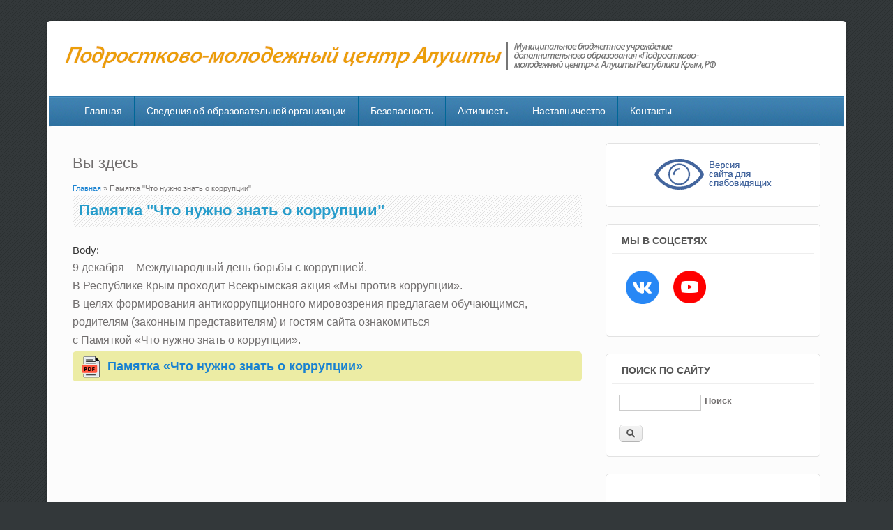

--- FILE ---
content_type: text/html; charset=utf-8
request_url: http://pmcalushta.crimea-school.ru/content/pamyatka-chto-nuzhno-znat-o-korrupcii
body_size: 12729
content:
<!DOCTYPE html>
<html lang="ru" dir="ltr"
  xmlns:content="http://purl.org/rss/1.0/modules/content/"
  xmlns:dc="http://purl.org/dc/terms/"
  xmlns:foaf="http://xmlns.com/foaf/0.1/"
  xmlns:og="http://ogp.me/ns#"
  xmlns:rdfs="http://www.w3.org/2000/01/rdf-schema#"
  xmlns:sioc="http://rdfs.org/sioc/ns#"
  xmlns:sioct="http://rdfs.org/sioc/types#"
  xmlns:skos="http://www.w3.org/2004/02/skos/core#"
  xmlns:xsd="http://www.w3.org/2001/XMLSchema#">
<head>
<meta charset="utf-8" />
<meta name="Generator" content="Drupal 7 (http://drupal.org)" />
<link rel="canonical" href="/content/pamyatka-chto-nuzhno-znat-o-korrupcii" />
<link rel="shortlink" href="/node/622" />
<meta name="viewport" content="width=device-width, initial-scale=1, maximum-scale=1" />
<link rel="shortcut icon" href="http://pmcalushta.crimea-school.ru/sites/default/files/favicon.png" type="image/png" />
<title>Памятка &quot;Что нужно знать о коррупции&quot; | МУДО «ПМЦ» города Алушты</title>
<style type="text/css" media="all">
@import url("http://pmcalushta.crimea-school.ru/modules/system/system.base.css?t70jb7");
@import url("http://pmcalushta.crimea-school.ru/modules/system/system.menus.css?t70jb7");
@import url("http://pmcalushta.crimea-school.ru/modules/system/system.messages.css?t70jb7");
@import url("http://pmcalushta.crimea-school.ru/modules/system/system.theme.css?t70jb7");
</style>
<style type="text/css" media="all">
@import url("http://pmcalushta.crimea-school.ru/modules/field/theme/field.css?t70jb7");
@import url("http://pmcalushta.crimea-school.ru/modules/node/node.css?t70jb7");
@import url("http://pmcalushta.crimea-school.ru/modules/search/search.css?t70jb7");
@import url("http://pmcalushta.crimea-school.ru/modules/user/user.css?t70jb7");
@import url("http://pmcalushta.crimea-school.ru/sites/all/modules/views/css/views.css?t70jb7");
@import url("http://pmcalushta.crimea-school.ru/sites/all/modules/ckeditor/css/ckeditor.css?t70jb7");
</style>
<style type="text/css" media="all">
<!--/*--><![CDATA[/*><!--*/
body.a-cloudy-day #footer .region.region-footer-block{width:auto;display:grid;}body.a-cloudy-day #contentcontainer #footer .block{margin-right:0;}

/*]]>*/-->
</style>
<link type="text/css" rel="stylesheet" href="https://crimea-school.ru/files/css/context-help.css?2" media="all" />
<link type="text/css" rel="stylesheet" href="https://crimea-school.ru/files/css/flexslider-full.css?43" media="all" />
<link type="text/css" rel="stylesheet" href="https://crimea-school.ru/files/css/colorbox.css?43" media="all" />
<link type="text/css" rel="stylesheet" href="https://crimea-school.ru/files/css/spoiler.css?43" media="all" />
<style type="text/css" media="all">
<!--/*--><![CDATA[/*><!--*/
.randomcol{transition:background-color 2s ease;}.cke_notifications_area{display:none !important;}

/*]]>*/-->
</style>
<link type="text/css" rel="stylesheet" href="https://crimea-school.ru/files/css/news-all.css?43" media="all" />
<link type="text/css" rel="stylesheet" href="https://crimea-school.ru/files/css/styled-table-1493.css?43" media="all" />
<link type="text/css" rel="stylesheet" href="https://crimea-school.ru/files/css/sveden.css?43" media="all" />
<link type="text/css" rel="stylesheet" href="https://crimea-school.ru/files/css/sveden-superfish.css?43" media="all" />
<link type="text/css" rel="stylesheet" href="https://crimea-school.ru/files/css/perspage.css?43" media="all" />
<link type="text/css" rel="stylesheet" href="https://crimea-school.ru/files/css/guestbook.css?43" media="all" />
<style type="text/css" media="all">
<!--/*--><![CDATA[/*><!--*/
#topreg,#topreg p{margin:0 !important;}#topreg p img{height:150px;}

/*]]>*/-->
</style>
<link type="text/css" rel="stylesheet" href="https://crimea-school.ru/files/css/elka.css?43" media="all" />
<style type="text/css" media="all">
<!--/*--><![CDATA[/*><!--*/
img.eds-img-mini{height:20px;position:relative;top:5px;}input.eds_signer_btn,input.open-eds-panel{margin:0 10px !important;}input.open-eds-panel[disabled]{background:darkgrey;}input.open-eds-panel[disabled]:active{background:darkgrey;border:1px solid #e4e4e4;border-bottom:1px solid #b4b4b4;color:#5a5a5a;text-shadow:none;}.eds-options{display:flex;justify-content:flex-start;padding:20px;}.eds-thumbnail{border:1px solid #bbb;border-radius:4px;height:297px;width:210px;}.eds-reason{height:297px;width:210px;margin-left:20px;}.eds-reason input{float:left;margin-right:5px;}.eds-reason input.eds_signer_btn{float:none;}.eds-thumbnail table{width:190px;height:280px;position:relative;top:10px;left:10px;transition:.25s;}.eds-thumbnail table td{width:50%;line-height:1px;border:1px dotted #999;}.eds-thumbnail table td.active,.eds-thumbnail table td:hover{outline:2px solid blue;outline-offset:-4px;background:white;text-align:center;}.eds-thumbnail table td.active:before,.eds-thumbnail table td:hover:before{content:"ЭЦП";}.eds-reason p{line-height:1.1em;font-size:80%;margin-top:1em;}.eds-reason table,.eds-thumbnail table{cursor:default;}.eds-reason table.eds-reason-table td.active{background:#cfcfcf !important;}td.eds-date-cbox{width:18px;outline:1px solid #999;outline-offset:-10px;text-align:center;}td.eds-date-cbox.active{background:url(//crimea-school.ru/files/img/check.png) center/17px no-repeat !important;}td.eds-date-label,td.eds-date-input{padding-left:0;padding-right:0;}div#eds_signer_block_content{background:aliceblue;}

/*]]>*/-->
</style>
<link type="text/css" rel="stylesheet" href="https://crimea-school.ru/files/css/doc_doc.css?1" media="all" />
<style type="text/css" media="all">
<!--/*--><![CDATA[/*><!--*/
table.table-spoiler thead{cursor:pointer;}
div#block-user1_block-user1_block{margin:0 !important;}div#section1{padding:0 !important;margin:-4px 0 0;}

/*]]>*/-->
</style>
<style type="text/css" media="all">
@import url("http://pmcalushta.crimea-school.ru/sites/all/modules/colorbox/styles/default/colorbox_style.css?t70jb7");
@import url("http://pmcalushta.crimea-school.ru/sites/all/modules/ctools/css/ctools.css?t70jb7");
</style>
<style type="text/css" media="all">
@import url("http://pmcalushta.crimea-school.ru/sites/all/themes/impact_theme/style.css?t70jb7");
</style>
<script type="text/javascript" src="http://pmcalushta.crimea-school.ru/misc/jquery.js?v=1.4.4"></script>
<script type="text/javascript" src="http://pmcalushta.crimea-school.ru/misc/jquery-extend-3.4.0.js?v=1.4.4"></script>
<script type="text/javascript" src="http://pmcalushta.crimea-school.ru/misc/jquery-html-prefilter-3.5.0-backport.js?v=1.4.4"></script>
<script type="text/javascript" src="http://pmcalushta.crimea-school.ru/misc/jquery.once.js?v=1.2"></script>
<script type="text/javascript" src="http://pmcalushta.crimea-school.ru/misc/drupal.js?t70jb7"></script>
<script type="text/javascript" src="http://pmcalushta.crimea-school.ru/misc/jquery.cookie.js?v=1.0"></script>
<script type="text/javascript" src="http://pmcalushta.crimea-school.ru/misc/form-single-submit.js?v=7.98"></script>
<script type="text/javascript" src="http://pmcalushta.crimea-school.ru/sites/all/modules/cs_init/js/spoiler.js?t70jb7"></script>
<script type="text/javascript" src="http://pmcalushta.crimea-school.ru/sites/all/modules/cs_init/js/randomColor.js?t70jb7"></script>
<script type="text/javascript" src="http://pmcalushta.crimea-school.ru/sites/all/modules/visuallyimpaired/js/visuallyimpaired.js?t70jb7"></script>
<script type="text/javascript" src="http://pmcalushta.crimea-school.ru/sites/default/files/languages/ru_sXY7Oe6Rh6ESaLpjdxJdGW02ncPlCj2ryHRq618UhYc.js?t70jb7"></script>
<script type="text/javascript" src="http://pmcalushta.crimea-school.ru/sites/all/libraries/colorbox/jquery.colorbox-min.js?t70jb7"></script>
<script type="text/javascript" src="http://pmcalushta.crimea-school.ru/sites/all/modules/colorbox/js/colorbox.js?t70jb7"></script>
<script type="text/javascript" src="http://pmcalushta.crimea-school.ru/sites/all/modules/colorbox/styles/default/colorbox_style.js?t70jb7"></script>
<script type="text/javascript" src="http://pmcalushta.crimea-school.ru/sites/all/themes/impact_theme/js/main-menu.js?t70jb7"></script>
<script type="text/javascript" src="http://pmcalushta.crimea-school.ru/sites/all/themes/impact_theme/js/pngfix.min.js?t70jb7"></script>
<script type="text/javascript">
<!--//--><![CDATA[//><!--
jQuery.extend(Drupal.settings, {"basePath":"\/","pathPrefix":"","setHasJsCookie":0,"ajaxPageState":{"theme":"impact_theme","theme_token":"3NMmLexmL3AkAb23iNpxN_93qzgkQ3exbCH3T7lYwq0","js":{"0":1,"1":1,"2":1,"3":1,"4":1,"5":1,"misc\/jquery.js":1,"misc\/jquery-extend-3.4.0.js":1,"misc\/jquery-html-prefilter-3.5.0-backport.js":1,"misc\/jquery.once.js":1,"misc\/drupal.js":1,"misc\/jquery.cookie.js":1,"misc\/form-single-submit.js":1,"sites\/all\/modules\/cs_init\/js\/spoiler.js":1,"sites\/all\/modules\/cs_init\/js\/randomColor.js":1,"sites\/all\/modules\/visuallyimpaired\/js\/visuallyimpaired.js":1,"public:\/\/languages\/ru_sXY7Oe6Rh6ESaLpjdxJdGW02ncPlCj2ryHRq618UhYc.js":1,"sites\/all\/libraries\/colorbox\/jquery.colorbox-min.js":1,"sites\/all\/modules\/colorbox\/js\/colorbox.js":1,"sites\/all\/modules\/colorbox\/styles\/default\/colorbox_style.js":1,"sites\/all\/themes\/impact_theme\/js\/main-menu.js":1,"sites\/all\/themes\/impact_theme\/js\/pngfix.min.js":1},"css":{"modules\/system\/system.base.css":1,"modules\/system\/system.menus.css":1,"modules\/system\/system.messages.css":1,"modules\/system\/system.theme.css":1,"modules\/field\/theme\/field.css":1,"modules\/node\/node.css":1,"modules\/search\/search.css":1,"modules\/user\/user.css":1,"sites\/all\/modules\/visuallyimpaired\/css\/visuallyimpaired.css":1,"sites\/all\/modules\/views\/css\/views.css":1,"sites\/all\/modules\/ckeditor\/css\/ckeditor.css":1,"0":1,"https:\/\/crimea-school.ru\/files\/css\/context-help.css?2":1,"https:\/\/crimea-school.ru\/files\/css\/flexslider-full.css?43":1,"https:\/\/crimea-school.ru\/files\/css\/colorbox.css?43":1,"https:\/\/crimea-school.ru\/files\/css\/spoiler.css?43":1,"1":1,"https:\/\/crimea-school.ru\/files\/css\/news-all.css?43":1,"https:\/\/crimea-school.ru\/files\/css\/styled-table-1493.css?43":1,"https:\/\/crimea-school.ru\/files\/css\/sveden.css?43":1,"https:\/\/crimea-school.ru\/files\/css\/sveden-superfish.css?43":1,"https:\/\/crimea-school.ru\/files\/css\/perspage.css?43":1,"https:\/\/crimea-school.ru\/files\/css\/guestbook.css?43":1,"2":1,"https:\/\/crimea-school.ru\/files\/css\/elka.css?43":1,"3":1,"https:\/\/crimea-school.ru\/files\/css\/doc_doc.css?1":1,"4":1,"5":1,"sites\/all\/modules\/colorbox\/styles\/default\/colorbox_style.css":1,"sites\/all\/modules\/ctools\/css\/ctools.css":1,"sites\/all\/themes\/impact_theme\/style.css":1}},"colorbox":{"opacity":"0.85","current":"{current} of {total}","previous":"\u00ab Prev","next":"Next \u00bb","close":"Close","maxWidth":"98%","maxHeight":"98%","fixed":true,"mobiledetect":true,"mobiledevicewidth":"480px","file_public_path":"\/sites\/default\/files","specificPagesDefaultValue":"admin*\nimagebrowser*\nimg_assist*\nimce*\nnode\/add\/*\nnode\/*\/edit\nprint\/*\nprintpdf\/*\nsystem\/ajax\nsystem\/ajax\/*"},"urlIsAjaxTrusted":{"\/content\/pamyatka-chto-nuzhno-znat-o-korrupcii":true,"\/content\/pamyatka-chto-nuzhno-znat-o-korrupcii?destination=node\/622":true}});
//--><!]]>
</script>
<style>
#preface-area .block:hover, #footer-area .block:hover {
    background: none;
}
#preface-area .block, .region-content-top .block, #footer-area .block {
    border-radius: 0;
    padding: 0em 0em 0 0.7em;
}
.flexslider {
    margin: 0px 0 40px;
    background: #fff;
    border: 0;
    position: relative;
    zoom: 1;
    /* -webkit-border-radius: 14px; */
    /* -moz-border-radius: 14px; */
    /* border-radius: 14px; */
    -webkit-box-shadow: '' 0 1px 4px rgba(0, 0, 0, 0.2);
    -moz-box-shadow: '' 0 1px 4px rgba(0, 0, 0, 0.2);
    -o-box-shadow: '' 0 1px 4px rgba(0, 0, 0, 0.2);
    box-shadow: '' 0 1px 4px rgba(0, 0, 0, 0.2);
}
.flexslider img {
    width: 100%;
    max-width: 100% !important;
    /* border-radius: 10px; */
}
ul.flexslider-views-slideshow-main-frame {
    list-style-type: none;
    margin: 0;
    padding-inline-start: 0;
}
.flexslider ul {
    padding: 0;
}
#flexslider_views_slideshow_main_slider-block_1 ul li {
    list-style-image: none;
}
a.flex-prev, a.flex-next {
    line-height: 3em;
}
</style>
<script src="//crimea-school.ru/files/js/spoiler.js" type="text/javascript"></script>
<link rel="stylesheet" href="//crimea-school.ru/files/css/spoiler.css">

<script src="//crimea-school.ru/files/randomColor.js" type="text/javascript"></script>
<script>
jQuery(document).ready( function() { 
    jQuery(".randomcol").each( function() {
        jQuery(this).css({ 
            'background-color': randomColor( { luminosity: 'light', hue: 'random' } ) 
});});});
// hue: 'red', 'orange', 'yellow', 'green', 'blue', 'purple', 'pink', 'monochrome', 'random'
// luminosity: 'bright', 'light', 'dark', 'random'
// count: 10
</script>

<style> .randomcol { transition: background-color 2s ease; } </style>
<link rel="stylesheet" href="//crimea-school.ru/files/css/perspage.css">
<link rel="stylesheet" href="//crimea-school.ru/files/css/blnews-sidebar.css">
<link rel="stylesheet" href="//crimea-school.ru/files/css/flexslider-full.css">
<link rel="stylesheet" href="//crimea-school.ru/files/css/colorbox.css">
<style>
div.block-feedback-block div.content { margin: -10px 40px; }
form.webform-client-form { width: 60%; }
.webform-component-textarea .grippie { display: none; }
</style>
<style>
#main-menu > ul.menu ul a { width: 300px; }
#main-menu > ul.menu ul { width: 320px; }
</style>
<!--[if lt IE 9]><script src="/sites/all/themes/impact_theme/js/html5.js"></script><![endif]-->
</head>
<body class="html not-front not-logged-in one-sidebar sidebar-first page-node page-node- page-node-622 node-type-announcement">
    <div id="wrapper">
  <header id="header" class="clearfix">
          <div id="site-logo"><a href="/" title="Главная">
        <img src="http://pmcalushta.crimea-school.ru/sites/default/files/logo1_0.png" alt="Главная" />
      </a></div>            <nav id="navigation" role="navigation">
      <div id="main-menu">
        <ul class="menu"><li class="first leaf"><a href="/" title="">Главная</a></li>
<li class="expanded"><a href="/sveden/common">Сведения об образовательной организации</a><ul class="menu"><li class="first leaf"><a href="/sveden/common">Основные сведения</a></li>
<li class="leaf"><a href="/sveden/struct">Структура и органы управления образовательной организацией</a></li>
<li class="leaf"><a href="/sveden/documents">Документы</a></li>
<li class="leaf"><a href="/sveden/education">Образование</a></li>
<li class="leaf"><a href="/sveden/management">Руководство</a></li>
<li class="leaf"><a href="/sveden/employees">Педагогический состав</a></li>
<li class="leaf"><a href="/sveden/objects">Материально-техническое обеспечение и оснащенность образовательного процесса. Доступная среда</a></li>
<li class="leaf"><a href="/sveden/grants">Стипендии и меры поддержки обучающихся</a></li>
<li class="leaf"><a href="/sveden/paid_edu">Платные образовательные услуги</a></li>
<li class="leaf"><a href="/sveden/budget">Финансово-хозяйственная деятельность</a></li>
<li class="leaf"><a href="/sveden/vacant">Вакантные места для приема (перевода) обучающихся</a></li>
<li class="leaf"><a href="/sveden/inter">Международное сотрудничество</a></li>
<li class="leaf"><a href="/sveden/eduStandarts">Образовательные стандарты и требования</a></li>
<li class="last expanded"><a href="/sveden/dop">Дополнительные разделы</a><ul class="menu"><li class="first leaf"><a href="/sveden/persdan">Обработка персональных данных</a></li>
<li class="leaf"><a href="/sveden/dop">Результаты специальной оценки условий труда (СОУТ)</a></li>
<li class="last leaf"><a href="http://edu.simadm.ru/media/uploads/userfiles/2022/04/06/%D0%A1%D0%A0%D0%95%D0%94%D0%9D%D0%AF%D0%AF_%D0%B7%D0%B0%D1%80%D0%BE%D0%B1%D0%BE%D1%82%D0%BD%D0%B0%D1%8F_%D0%BF%D0%BB%D0%B0%D1%82%D0%B0_%D0%B7%D0%B0_2021_%D0%B3%D0%BE%D0%B4.pdf">Сведения о доходах</a></li>
</ul></li>
</ul></li>
<li class="expanded"><a href="/content/antiterroristicheskaya-zashchishchennost" title="">Безопасность</a><ul class="menu"><li class="first leaf"><a href="/content/antiterroristicheskaya-zashchishchennost">Антитеррористическая защищенность</a></li>
<li class="last leaf"><a href="/content/protivodeystvie-korrupcii">Противодействие коррупции</a></li>
</ul></li>
<li class="expanded"><a href="/content/nashi-kluby" title="">Активность</a><ul class="menu"><li class="first leaf"><a href="/content/nashi-kluby">Наши клубы</a></li>
<li class="leaf"><a href="/content/volonterstvo">Волонтерство</a></li>
<li class="leaf"><a href="/content/aktivnye-kanikuly">Активные каникулы</a></li>
<li class="leaf"><a href="/content/konkurs-serdce-otdayu-detyam">Конкурс &quot;Сердце отдаю детям&quot;</a></li>
<li class="leaf"><a href="/content/socialnyy-zakaz-0" title="Что такое социальный сертификат? Как программа попадает в систему социального заказа? Преимущества социального сертификата">Социальный заказ</a></li>
<li class="last leaf"><a href="/content/sistema-vyyavleniya-podderzhki-i-razvitiya-sposobnostey-i-talantov-u-detey-i-molodezhi" title="">Система выявления, поддержки и развития способностей и талантов у детей и молодежи</a></li>
</ul></li>
<li class="leaf"><a href="/content/nastavnichestvo">Наставничество</a></li>
<li class="last expanded"><a href="/about">Контакты</a><ul class="menu"><li class="first leaf"><a href="/about" title="">Контакты</a></li>
<li class="last leaf"><a href="/guestbook" title="">Обратная связь</a></li>
</ul></li>
</ul>      </div>
    </nav>
  </header>

  
  <div id="main" class="clearfix">
    <div id="primary">
      <section id="content" role="main">
        
        <div id="breadcrumbs"><h2 class="element-invisible">Вы здесь</h2><nav class="breadcrumb"><a href="/">Главная</a> » Памятка &quot;Что нужно знать о коррупции&quot;</nav></div>                        <div id="content-wrap">
                    <h1 class="page-title">Памятка &quot;Что нужно знать о коррупции&quot;</h1>                                                  <div class="region region-content">
  <div id="block-system-main" class="block block-system">

      
  <div class="content">
                        <span property="dc:title" content="Памятка &quot;Что нужно знать о коррупции&quot;" class="rdf-meta element-hidden"></span>  
      
    
  <div class="content">
    <div class="field field-name-body field-type-text-with-summary field-label-above"><div class="field-label">Body:&nbsp;</div><div class="field-items"><div class="field-item even" property="content:encoded"><div class="rtejustify"><span style="font-size:16px;">9 декабря – Международный день борьбы с коррупцией.<br />
В Республике Крым проходит Всекрымская акция «Мы против коррупции».<br />
В целях формирования антикоррупционного мировозрения предлагаем обучающимся,<br />
родителям (законным представителям) и гостям сайта ознакомиться<br />
с Памяткой «Что нужно знать о коррупции».</span></div>
<p><span style="font-size:18px;"><a class="doc_doc" href="//crimea-school.ru/docview?url=pmcalushta.crimea-school.ru/sites/default/files/files/docs/pamyatka_korrupciya.pdf">Памятка «Что нужно знать о коррупции»</a></span></p>
</div></div></div>  </div>

      <footer>
          </footer>
  
    </div>
  
</div> <!-- /.block -->
</div>
 <!-- /.region -->
        </div>
      </section> <!-- /#main -->
    </div>

          <aside id="sidebar" role="complementary">
       <div class="region region-sidebar-first">
  <div id="block-block-3" class="block block-block">

      
  <div class="content">
    <div style="width:100%; text-align:center; margin: 10px auto 0;"><a href="http://pmcalushta.crimea-school.ru/content/pamyatka-chto-nuzhno-znat-o-korrupcii/?theme=visually_impaired_theme" style="text-decoration: none;"><img src="//crimea-school.ru/files/img/button_vi.png" /></a></div>
  </div>
  
</div> <!-- /.block -->
<div id="block-block-11" class="block block-block">

        <h2 >Мы в соцсетях</h2>
    
  <div class="content">
    <table cellpadding="1" cellspacing="1" style="width:100%;">
<tbody>
<tr>
<td style="width: 25%; text-align: center;"><a href="https://vk.com/pmcalushta" target="_blank"><img src="/sites/default/files/images/vk_0.png" style="float: left; margin: 5px 5px 5px 0px; width: 100%;" /></a></td>
<td style="text-align: center; width: 25%;"><a href="https://www.youtube.com/channel/UChbZsqicP2c9Fe91eX0RwRg" target="_blank"><img src="/sites/default/files/images/youtube.png" style="float: left; margin: 5px 5px 5px 0px; width: 100%;" /></a></td>
<td style="text-align: center; width: 25%;"> </td>
<td style="text-align: center; width: 25%;"> </td>
</tr>
</tbody>
</table>
  </div>
  
</div> <!-- /.block -->
<div id="block-search-form" class="block block-search">

        <h2 >Поиск по сайту</h2>
    
  <div class="content">
    <form action="/content/pamyatka-chto-nuzhno-znat-o-korrupcii" method="post" id="search-block-form" accept-charset="UTF-8"><div><div class="container-inline">
    <div class="form-item form-type-textfield form-item-search-block-form">
  <label class="element-invisible" for="edit-search-block-form--2">Поиск </label>
 <input title="Введите ключевые слова для поиска." type="text" id="edit-search-block-form--2" name="search_block_form" value="" size="15" maxlength="128" class="form-text" />
</div>
<div class="form-actions form-wrapper" id="edit-actions"><input type="submit" id="edit-submit" name="op" value="Поиск" class="form-submit" /></div><input type="hidden" name="form_build_id" value="form-hf8Uf6ya9f0DnU3QPRL2ujlvc4Xo1EMN4kVDpmoPUxk" />
<input type="hidden" name="form_id" value="search_block_form" />
</div>
</div></form>  </div>
  
</div> <!-- /.block -->
<div id="block-block-13" class="block block-block">

      
  <div class="content">
    <p> <br />
<a href="https://docs.google.com/forms/d/e/1FAIpQLScSaYEBS_O7lCJ9kmlQoNcXNakO6JAX49gxBkryedYALEIBhw/viewform?gxids=7628" target="_blank"><img alt="" src="http://mribi.ru/public/%D0%BE%D0%BF%D1%80%D0%BE%D1%81.jpg" style="width: 100%;" /></a></p>
  </div>
  
</div> <!-- /.block -->
<div id="block-views-view-block-news-block" class="block block-views">

        <h2 >Новости</h2>
    
  <div class="content">
    <div class="view view-view-block-news view-id-view_block_news view-display-id-block view-dom-id-bdcc6b38700b3a12e8d1f44aab39f718">
        
  
  
      <div class="view-content">
        <div class="views-row views-row-1 views-row-odd views-row-first">
      
  <div class="views-field views-field-title">        <strong class="field-content"><a href="/content/podarki-k-novomu-godu-dlya-osobennyh-detey-alushty">Подарки к Новому году для особенных детей Алушты</a></strong>  </div>  
  <div class="views-field views-field-nothing">        <span class="field-content"><table width="100%" border="0" cellspacing="0" cellpadding="0">
   <tr> 
    <td valign="top" border="0" cellspacing="0" cellpadding="0"></span>  </div>  
  <div class="views-field views-field-filepath">        <span class="field-content"><a href="/content/podarki-k-novomu-godu-dlya-osobennyh-detey-alushty"><img class="teaserimage" typeof="foaf:Image" src="http://pmcalushta.crimea-school.ru/sites/default/files/styles/emthumb/public/images/photo_5359519213296487677_y.jpg?itok=oY9G6HuO" width="150" height="112" alt="Подарки к Новому году для особенных детей Алушты" title="Подарки к Новому году для особенных детей Алушты" /></a></span>  </div>  
  <div class="views-field views-field-body">        <div class="field-content">Волонтёрский центр «Добровольцы Алушты» Подростково-молодёжного центра города Алушты подготовили мягкие и сладкие подарки и отправились в костюмах деда Мороза и Снегурочки по домам, поздравить особ</div>  </div>  
  <div class="views-field views-field-nothing-1">        <span class="field-content">    </td>
   </tr>
  </table></span>  </div>  
  <div class="views-field views-field-nothing-2">        <span class="field-content"><hr></span>  </div>  </div>
  <div class="views-row views-row-2 views-row-even">
      
  <div class="views-field views-field-title">        <strong class="field-content"><a href="/content/chudesa-sluchayutsya-novogodnyaya-razvlekatelnaya-programma-dlya-detey-uchastnikov-svo">«Чудеса случаются» - Новогодняя развлекательная программа для детей участников СВО</a></strong>  </div>  
  <div class="views-field views-field-nothing">        <span class="field-content"><table width="100%" border="0" cellspacing="0" cellpadding="0">
   <tr> 
    <td valign="top" border="0" cellspacing="0" cellpadding="0"></span>  </div>  
  <div class="views-field views-field-filepath">        <span class="field-content"><a href="/content/chudesa-sluchayutsya-novogodnyaya-razvlekatelnaya-programma-dlya-detey-uchastnikov-svo"><img class="teaserimage" typeof="foaf:Image" src="http://pmcalushta.crimea-school.ru/sites/default/files/styles/emthumb/public/images/1000303847.jpg?itok=JD-tK7Ba" width="150" height="112" alt="«Чудеса случаются» - Новогодняя развлекательная программа для детей участников СВО" title="«Чудеса случаются» - Новогодняя развлекательная программа для детей участников СВО" /></a></span>  </div>  
  <div class="views-field views-field-body">        <div class="field-content">18 декабря директор Подростково-молодёжного центра Т.В.</div>  </div>  
  <div class="views-field views-field-nothing-1">        <span class="field-content">    </td>
   </tr>
  </table></span>  </div>  
  <div class="views-field views-field-nothing-2">        <span class="field-content"><hr></span>  </div>  </div>
  <div class="views-row views-row-3 views-row-odd">
      
  <div class="views-field views-field-title">        <strong class="field-content"><a href="/content/12-dekabrya-den-konstitucii-rossiyskoy-federacii-0">12 декабря - День Конституции Российской Федерации!</a></strong>  </div>  
  <div class="views-field views-field-nothing">        <span class="field-content"><table width="100%" border="0" cellspacing="0" cellpadding="0">
   <tr> 
    <td valign="top" border="0" cellspacing="0" cellpadding="0"></span>  </div>  
  <div class="views-field views-field-filepath">        <span class="field-content"><a href="/content/12-dekabrya-den-konstitucii-rossiyskoy-federacii-0"><img class="teaserimage" typeof="foaf:Image" src="http://pmcalushta.crimea-school.ru/sites/default/files/styles/emthumb/public/images/1000303107_0.jpg?itok=3LDAAxgg" width="150" height="112" alt="12 декабря - День Конституции Российской Федерации!" title="12 декабря - День Конституции Российской Федерации!" /></a></span>  </div>  
  <div class="views-field views-field-body">        <div class="field-content">Ко Дню Конституции Российской Федерации в Подростково-молодёжном центре провели квиз.</div>  </div>  
  <div class="views-field views-field-nothing-1">        <span class="field-content">    </td>
   </tr>
  </table></span>  </div>  
  <div class="views-field views-field-nothing-2">        <span class="field-content"><hr></span>  </div>  </div>
  <div class="views-row views-row-4 views-row-even">
      
  <div class="views-field views-field-title">        <strong class="field-content"><a href="/content/9-dekabrya-den-geroev-otechestva-0">9 декабря - День Героев Отечества!</a></strong>  </div>  
  <div class="views-field views-field-nothing">        <span class="field-content"><table width="100%" border="0" cellspacing="0" cellpadding="0">
   <tr> 
    <td valign="top" border="0" cellspacing="0" cellpadding="0"></span>  </div>  
  <div class="views-field views-field-filepath">        <span class="field-content"><a href="/content/9-dekabrya-den-geroev-otechestva-0"><img class="teaserimage" typeof="foaf:Image" src="http://pmcalushta.crimea-school.ru/sites/default/files/styles/emthumb/public/images/46_0.jpg?itok=aQ8cp_0w" width="150" height="112" alt="9 декабря - День Героев Отечества!" title="9 декабря - День Героев Отечества!" /></a></span>  </div>  
  <div class="views-field views-field-body">        <div class="field-content">9 декабря, в День Героев Отечества, волонтёрский центр "Добровольцы Алушты" приняли участие в значимой акции по благоустройству мест, связанных с историческими событиями защиты Отечества.</div>  </div>  
  <div class="views-field views-field-nothing-1">        <span class="field-content">    </td>
   </tr>
  </table></span>  </div>  
  <div class="views-field views-field-nothing-2">        <span class="field-content"><hr></span>  </div>  </div>
  <div class="views-row views-row-5 views-row-odd">
      
  <div class="views-field views-field-title">        <strong class="field-content"><a href="/content/mezhdunarodnyy-den-invalida-3-dekabrya-2025-goda">Международный день инвалида - 3 декабря 2025 года</a></strong>  </div>  
  <div class="views-field views-field-nothing">        <span class="field-content"><table width="100%" border="0" cellspacing="0" cellpadding="0">
   <tr> 
    <td valign="top" border="0" cellspacing="0" cellpadding="0"></span>  </div>  
  <div class="views-field views-field-filepath">        <span class="field-content"><a href="/content/mezhdunarodnyy-den-invalida-3-dekabrya-2025-goda"><img class="teaserimage" typeof="foaf:Image" src="http://pmcalushta.crimea-school.ru/sites/default/files/styles/emthumb/public/images/4_31.jpg?itok=v-U9KJ8B" width="150" height="112" alt="Международный день инвалида - 3 декабря 2025 года" title="Международный день инвалида - 3 декабря 2025 года" /></a></span>  </div>  
  <div class="views-field views-field-body">        <div class="field-content">В Международный день инвалида 3 декабря "Подростково-молодёжный центр" города Алушты, в лице директора Татьяны Баден и педагогов дополнительного образования, организовали и провели праздничное меро</div>  </div>  
  <div class="views-field views-field-nothing-1">        <span class="field-content">    </td>
   </tr>
  </table></span>  </div>  
  <div class="views-field views-field-nothing-2">        <span class="field-content"><hr></span>  </div>  </div>
  <div class="views-row views-row-6 views-row-even">
      
  <div class="views-field views-field-title">        <strong class="field-content"><a href="/content/ezhegodnyy-konkurs-super-mama">Ежегодный конкурс «Супер-Мама!» </a></strong>  </div>  
  <div class="views-field views-field-nothing">        <span class="field-content"><table width="100%" border="0" cellspacing="0" cellpadding="0">
   <tr> 
    <td valign="top" border="0" cellspacing="0" cellpadding="0"></span>  </div>  
  <div class="views-field views-field-filepath">        <span class="field-content"><a href="/content/ezhegodnyy-konkurs-super-mama"><img class="teaserimage" typeof="foaf:Image" src="http://pmcalushta.crimea-school.ru/sites/default/files/styles/emthumb/public/images/1111_0.jpg?itok=zSZo1pWa" width="150" height="112" alt="Ежегодный конкурс «Супер-Мама!» " title="Ежегодный конкурс «Супер-Мама!» " /></a></span>  </div>  
  <div class="views-field views-field-body">        <div class="field-content">28 ноября в ДТ «Подмосковье» царила особая атмосфера тепла, улыбок и аплодисментов.</div>  </div>  
  <div class="views-field views-field-nothing-1">        <span class="field-content">    </td>
   </tr>
  </table></span>  </div>  
  <div class="views-field views-field-nothing-2">        <span class="field-content"><hr></span>  </div>  </div>
  <div class="views-row views-row-7 views-row-odd">
      
  <div class="views-field views-field-title">        <strong class="field-content"><a href="/content/v-ramkah-podgotovki-k-prazdnovaniyu-dnya-narodnogo-edinstva">В рамках подготовки к празднованию Дня народного единства....</a></strong>  </div>  
  <div class="views-field views-field-nothing">        <span class="field-content"><table width="100%" border="0" cellspacing="0" cellpadding="0">
   <tr> 
    <td valign="top" border="0" cellspacing="0" cellpadding="0"></span>  </div>  
  <div class="views-field views-field-filepath">        <span class="field-content"><a href="/content/v-ramkah-podgotovki-k-prazdnovaniyu-dnya-narodnogo-edinstva"><img class="teaserimage" typeof="foaf:Image" src="http://pmcalushta.crimea-school.ru/sites/default/files/styles/emthumb/public/images/2_39.jpg?itok=z0k_f2UN" width="150" height="112" alt="В рамках подготовки к празднованию Дня народного единства...." title="В рамках подготовки к празднованию Дня народного единства...." /></a></span>  </div>  
  <div class="views-field views-field-body">        <div class="field-content">24 октября, в рамках подготовки к празднованию Дня народного единства, педагогом ДО творческого объединения "А-Медиа" Бельгер Н.Л., для обучающихся Подростково-молодёжного центра города Алушты был </div>  </div>  
  <div class="views-field views-field-nothing-1">        <span class="field-content">    </td>
   </tr>
  </table></span>  </div>  
  <div class="views-field views-field-nothing-2">        <span class="field-content"><hr></span>  </div>  </div>
  <div class="views-row views-row-8 views-row-even">
      
  <div class="views-field views-field-title">        <strong class="field-content"><a href="/content/20-oktyabrya-v-ramkah-meropriyatiya-priurochennogo-ko-dnyu-otca">20 октября в рамках мероприятия, приуроченного ко Дню отца</a></strong>  </div>  
  <div class="views-field views-field-nothing">        <span class="field-content"><table width="100%" border="0" cellspacing="0" cellpadding="0">
   <tr> 
    <td valign="top" border="0" cellspacing="0" cellpadding="0"></span>  </div>  
  <div class="views-field views-field-filepath">        <span class="field-content"><a href="/content/20-oktyabrya-v-ramkah-meropriyatiya-priurochennogo-ko-dnyu-otca"><img class="teaserimage" typeof="foaf:Image" src="http://pmcalushta.crimea-school.ru/sites/default/files/styles/emthumb/public/images/photo_5456599797898282000_y.jpg?itok=kvrC5vPj" width="150" height="112" alt="20 октября в рамках мероприятия, приуроченного ко Дню отца" title="20 октября в рамках мероприятия, приуроченного ко Дню отца" /></a></span>  </div>  
  <div class="views-field views-field-body">        <div class="field-content">20 октября в рамках мероприятия, приуроченного ко Дню отца, для наших ребят состоялась встреча с участниками военных действий.</div>  </div>  
  <div class="views-field views-field-nothing-1">        <span class="field-content">    </td>
   </tr>
  </table></span>  </div>  
  <div class="views-field views-field-nothing-2">        <span class="field-content"><hr></span>  </div>  </div>
  <div class="views-row views-row-9 views-row-odd">
      
  <div class="views-field views-field-title">        <strong class="field-content"><a href="/content/master-klassy-s-detmi-uchastnikov-meropriyatiya">Мастер-классы с детьми участников мероприятия!</a></strong>  </div>  
  <div class="views-field views-field-nothing">        <span class="field-content"><table width="100%" border="0" cellspacing="0" cellpadding="0">
   <tr> 
    <td valign="top" border="0" cellspacing="0" cellpadding="0"></span>  </div>  
  <div class="views-field views-field-filepath">        <span class="field-content"><a href="/content/master-klassy-s-detmi-uchastnikov-meropriyatiya"><img class="teaserimage" typeof="foaf:Image" src="http://pmcalushta.crimea-school.ru/sites/default/files/styles/emthumb/public/images/2_2.jpeg?itok=U7uimgE2" width="150" height="112" alt="Мастер-классы с детьми участников мероприятия!" title="Мастер-классы с детьми участников мероприятия!" /></a></span>  </div>  
  <div class="views-field views-field-body">        <div class="field-content">11 октября в тренировочном центре "Крымский" прошла межведомственная спартакиада, посвящённая Дню памяти и славы крымских партизан и подпольщиков. Педагоги МБУДО "ПМЦ" Папп И А., Таратута Е.В.</div>  </div>  
  <div class="views-field views-field-nothing-1">        <span class="field-content">    </td>
   </tr>
  </table></span>  </div>  
  <div class="views-field views-field-nothing-2">        <span class="field-content"><hr></span>  </div>  </div>
  <div class="views-row views-row-10 views-row-even">
      
  <div class="views-field views-field-title">        <strong class="field-content"><a href="/content/s-prazdnikom-dorogie-uchitelya">С праздником, дорогие учителя!</a></strong>  </div>  
  <div class="views-field views-field-nothing">        <span class="field-content"><table width="100%" border="0" cellspacing="0" cellpadding="0">
   <tr> 
    <td valign="top" border="0" cellspacing="0" cellpadding="0"></span>  </div>  
  <div class="views-field views-field-filepath">        <span class="field-content"><a href="/content/s-prazdnikom-dorogie-uchitelya"><img class="teaserimage" typeof="foaf:Image" src="http://pmcalushta.crimea-school.ru/sites/default/files/styles/emthumb/public/images/1_40.jpg?itok=gk-Rbbkz" width="150" height="112" alt="С праздником, дорогие учителя!" title="С праздником, дорогие учителя!" /></a></span>  </div>  
  <div class="views-field views-field-body">        <div class="field-content">
3 октября в Доме Творчества "Подмосковье" состоялся праздничный концерт, посвящённый Дню учителя, который организовала директор Подростково-молодёжного центра Баден Татьяна Викторовна.</div>  </div>  
  <div class="views-field views-field-nothing-1">        <span class="field-content">    </td>
   </tr>
  </table></span>  </div>  
  <div class="views-field views-field-nothing-2">        <span class="field-content"><hr></span>  </div>  </div>
  <div class="views-row views-row-11 views-row-odd">
      
  <div class="views-field views-field-title">        <strong class="field-content"><a href="/content/30-sentyabrya-den-vossoedineniya-doneckoy-narodnoy-respubliki-luganskoy-narodnoy-respubliki">30 сентября - День воссоединения Донецкой Народной Республики, Луганской Народной Республики, Херсонской области и Запорожской области с Россией!</a></strong>  </div>  
  <div class="views-field views-field-nothing">        <span class="field-content"><table width="100%" border="0" cellspacing="0" cellpadding="0">
   <tr> 
    <td valign="top" border="0" cellspacing="0" cellpadding="0"></span>  </div>  
  <div class="views-field views-field-filepath">        <span class="field-content"><a href="/content/30-sentyabrya-den-vossoedineniya-doneckoy-narodnoy-respubliki-luganskoy-narodnoy-respubliki"><img class="teaserimage" typeof="foaf:Image" src="http://pmcalushta.crimea-school.ru/sites/default/files/styles/emthumb/public/images/photo_5395568351276824375_y.jpg?itok=Tgf2lTbw" width="150" height="112" alt="30 сентября - День воссоединения Донецкой Народной Республики, Луганской Народной Республики, Херсонской области и Запорожской области с Россией!" title="30 сентября - День воссоединения Донецкой Народной Республики, Луганской Народной Республики, Херсонской области и Запорожской области с Россией!" /></a></span>  </div>  
  <div class="views-field views-field-body">        <div class="field-content">30 сентября в Подростково-молодёжном центре г.</div>  </div>  
  <div class="views-field views-field-nothing-1">        <span class="field-content">    </td>
   </tr>
  </table></span>  </div>  
  <div class="views-field views-field-nothing-2">        <span class="field-content"><hr></span>  </div>  </div>
  <div class="views-row views-row-12 views-row-even">
      
  <div class="views-field views-field-title">        <strong class="field-content"><a href="/content/sity-fest-molodyozh-alushty-zazhizn-bolshoy-blagotvoritelnyy-festival-v-podderzhku-detey-s">&quot;SITY fest. Молодёжь Алушты #заЖИЗНЬ&quot; БОЛЬШОЙ БЛАГОТВОРИТЕЛЬНЫЙ ФЕСТИВАЛЬ В ПОДДЕРЖКУ ДЕТЕЙ С ЛЕЙКОЗОМ</a></strong>  </div>  
  <div class="views-field views-field-nothing">        <span class="field-content"><table width="100%" border="0" cellspacing="0" cellpadding="0">
   <tr> 
    <td valign="top" border="0" cellspacing="0" cellpadding="0"></span>  </div>  
  <div class="views-field views-field-filepath">        <span class="field-content"><a href="/content/sity-fest-molodyozh-alushty-zazhizn-bolshoy-blagotvoritelnyy-festival-v-podderzhku-detey-s"><img class="teaserimage" typeof="foaf:Image" src="http://pmcalushta.crimea-school.ru/sites/default/files/styles/emthumb/public/images/1_5.jpeg?itok=roN0-Xs9" width="150" height="112" alt="&quot;SITY fest. Молодёжь Алушты #заЖИЗНЬ&quot; БОЛЬШОЙ БЛАГОТВОРИТЕЛЬНЫЙ ФЕСТИВАЛЬ В ПОДДЕРЖКУ ДЕТЕЙ С ЛЕЙКОЗОМ" title="&quot;SITY fest. Молодёжь Алушты #заЖИЗНЬ&quot; БОЛЬШОЙ БЛАГОТВОРИТЕЛЬНЫЙ ФЕСТИВАЛЬ В ПОДДЕРЖКУ ДЕТЕЙ С ЛЕЙКОЗОМ" /></a></span>  </div>  
  <div class="views-field views-field-body">        <div class="field-content"></div>  </div>  
  <div class="views-field views-field-nothing-1">        <span class="field-content">    </td>
   </tr>
  </table></span>  </div>  
  <div class="views-field views-field-nothing-2">        <span class="field-content"><hr></span>  </div>  </div>
  <div class="views-row views-row-13 views-row-odd">
      
  <div class="views-field views-field-title">        <strong class="field-content"><a href="/content/v-den-molodyozhi-obuchayushchiesya-volontyorskogo-centra-ya-dobrovolec">В День молодёжи обучающиеся волонтёрского центра &quot;Я - Доброволец&quot;...</a></strong>  </div>  
  <div class="views-field views-field-nothing">        <span class="field-content"><table width="100%" border="0" cellspacing="0" cellpadding="0">
   <tr> 
    <td valign="top" border="0" cellspacing="0" cellpadding="0"></span>  </div>  
  <div class="views-field views-field-filepath">        <span class="field-content"><a href="/content/v-den-molodyozhi-obuchayushchiesya-volontyorskogo-centra-ya-dobrovolec"><img class="teaserimage" typeof="foaf:Image" src="http://pmcalushta.crimea-school.ru/sites/default/files/styles/emthumb/public/images/002.jpg?itok=anFgNoBh" width="150" height="112" alt="В День молодёжи обучающиеся волонтёрского центра &quot;Я - Доброволец&quot;..." title="В День молодёжи обучающиеся волонтёрского центра &quot;Я - Доброволец&quot;..." /></a></span>  </div>  
  <div class="views-field views-field-body">        <div class="field-content">В День Молодёжи обучающиеся волонтёрского центра "Я - Доброволец" вместе со своим педагогом из Подростково-молодёжного центра города Алушты Э.Т.</div>  </div>  
  <div class="views-field views-field-nothing-1">        <span class="field-content">    </td>
   </tr>
  </table></span>  </div>  
  <div class="views-field views-field-nothing-2">        <span class="field-content"><hr></span>  </div>  </div>
  <div class="views-row views-row-14 views-row-even">
      
  <div class="views-field views-field-title">        <strong class="field-content"><a href="/content/28-iyunya-den-molodyozhi-i-studenchestva">28 июня – День молодёжи и студенчества!</a></strong>  </div>  
  <div class="views-field views-field-nothing">        <span class="field-content"><table width="100%" border="0" cellspacing="0" cellpadding="0">
   <tr> 
    <td valign="top" border="0" cellspacing="0" cellpadding="0"></span>  </div>  
  <div class="views-field views-field-filepath">        <span class="field-content"><a href="/content/28-iyunya-den-molodyozhi-i-studenchestva"><img class="teaserimage" typeof="foaf:Image" src="http://pmcalushta.crimea-school.ru/sites/default/files/styles/emthumb/public/images/000.jpeg?itok=aAoZwEV8" width="150" height="112" alt="28 июня – День молодёжи и студенчества!" title="28 июня – День молодёжи и студенчества!" /></a></span>  </div>  
  <div class="views-field views-field-body">        <div class="field-content"></div>  </div>  
  <div class="views-field views-field-nothing-1">        <span class="field-content">    </td>
   </tr>
  </table></span>  </div>  
  <div class="views-field views-field-nothing-2">        <span class="field-content"><hr></span>  </div>  </div>
  <div class="views-row views-row-15 views-row-odd views-row-last">
      
  <div class="views-field views-field-title">        <strong class="field-content"><a href="/content/12-iyunya-den-rossii">12 июня - ДЕНЬ РОССИИ!</a></strong>  </div>  
  <div class="views-field views-field-nothing">        <span class="field-content"><table width="100%" border="0" cellspacing="0" cellpadding="0">
   <tr> 
    <td valign="top" border="0" cellspacing="0" cellpadding="0"></span>  </div>  
  <div class="views-field views-field-filepath">        <span class="field-content"><a href="/content/12-iyunya-den-rossii"><img class="teaserimage" typeof="foaf:Image" src="http://pmcalushta.crimea-school.ru/sites/default/files/styles/emthumb/public/images/1_3.jpeg?itok=7xhk2zpJ" width="150" height="112" alt="12 июня - ДЕНЬ РОССИИ!" title="12 июня - ДЕНЬ РОССИИ!" /></a></span>  </div>  
  <div class="views-field views-field-body">        <div class="field-content">В преддверии праздника "День России " педагоги Подростково-молодёжного центра города Алушты украсили окна учреждения триколором, который символизирует патриотизм и единство страны</div>  </div>  
  <div class="views-field views-field-nothing-1">        <span class="field-content">    </td>
   </tr>
  </table></span>  </div>  
  <div class="views-field views-field-nothing-2">        <span class="field-content"><hr></span>  </div>  </div>
    </div>
  
  
  
  
  
  
</div>  </div>
  
</div> <!-- /.block -->
<div id="block-block-6" class="block block-block">

      
  <div class="content">
    <p><a href="https://m.minobrnauki.gov.ru/" target="_blank"><img src="/sites/default/files/images/img_20200703_110034.jpg" style="float: left; margin: 5px 5px 5px 0px; width: 100%;" /></a><a href="//edu.gov.ru"><img src="//crimea-school.ru/files/img/links/minpros.jpg" style="width: 100%;" /></a> <a href="//www.edu.ru"><img src="//crimea-school.ru/files/img/links/eduru.jpg" style="width: 100%;" /></a> <a href="//window.edu.ru"><img src="//crimea-school.ru/files/img/links/weduru.gif" style="width: 100%;" /></a> <a href="//school-collection.edu.ru/"><img src="//crimea-school.ru/files/img/links/scoll.jpg" style="width: 100%;" /></a> <a href="https://mtrud.rk.gov.ru/ru/index"><img src="//crimea-school.ru/files/img/links/fcior.jpg" style="width: 100%;" /><img src="//crimea-school.ru/sites/default/files/files/links/minsoc.jpg" style="width: 100%;" /></a> <a href="//monm.rk.gov.ru/"><img src="//crimea-school.ru/files/img/links/minobr-crimea.jpg" style="width: 100%;" /></a><a href="https://alushta.rk.gov.ru/ru/index" target="_blank"><img src="/sites/default/files/images/img-2020-04-10-12-58-53.jpg" style="float: left; margin: 5px 5px 5px 0px; width: 100%;" /></a> <a href="https://alushta-adm.ru/" target="_blank"><img src="/sites/default/files/images/img-2020-01-26-00-03-02_0.jpg" style="float: left; margin: 5px 5px 5px 0px; width: 100%;" /></a> <a href="https://bus.gov.ru/info-card/294242" target="_blank"><img src="//crimea-school.ru/files/img/links/ocenka.jpg" style="width: 100%;" /></a>    </p>
  </div>
  
</div> <!-- /.block -->
<div id="block-user-login" class="block block-user">

        <h2 >Вход на сайт</h2>
    
  <div class="content">
    <form action="/content/pamyatka-chto-nuzhno-znat-o-korrupcii?destination=node/622" method="post" id="user-login-form" accept-charset="UTF-8"><div><div class="form-item form-type-textfield form-item-name">
  <label for="edit-name">Имя пользователя <span class="form-required" title="Это поле обязательно для заполнения.">*</span></label>
 <input type="text" id="edit-name" name="name" value="" size="15" maxlength="60" class="form-text required" />
</div>
<div class="form-item form-type-password form-item-pass">
  <label for="edit-pass">Пароль <span class="form-required" title="Это поле обязательно для заполнения.">*</span></label>
 <input type="password" id="edit-pass" name="pass" size="15" maxlength="128" class="form-text required" />
</div>
<div class="item-list"><ul><li class="first last"><a href="/user/password" title="Запросить новый пароль по электронной почте.">Забыли пароль?</a></li>
</ul></div><input type="hidden" name="form_build_id" value="form-v8UVocl36BQ-CTPiYx0tz3SxE3frIA_AzpQEwn4r8rw" />
<input type="hidden" name="form_id" value="user_login_block" />
<div class="form-actions form-wrapper" id="edit-actions--2"><input type="submit" id="edit-submit--2" name="op" value="Войти" class="form-submit" /></div></div></form>  </div>
  
</div> <!-- /.block -->
</div>
 <!-- /.region -->
      </aside> 
      </div>

  <footer id="footer-bottom">
    <div id="footer-area" class="clearfix">
            
      <div class="region region-footer">
  <div id="block-adminka-block-adminka-block" class="block block-adminka-block">

      
  <div class="content">
    <center><a href="//crimea-school.ru" target="_blank">Портал&nbsp;crimea-school.ru<br /><img src="//crimea-school.ru/files/img/logo_for_footer.png" style="width: 200px;" /></a><br />Сайт разработан на платформе «Система управления содержимым «Админка»<br />Платформа <a href="https://reestr.digital.gov.ru/reestr/2547711/?sphrase_id=7632331" target="_blank">включена в Реестр Российского программного обеспечения</a>&nbsp;и<br />зарегистрирована под номером 23380 от 25.07.2024г.</center>  </div>
  
</div> <!-- /.block -->
</div>
 <!-- /.region -->
    </div>

    <div id="bottom" class="clearfix">
      <div class="copyright">Copyright &copy; 2026, <a href="/">МУДО «ПМЦ» города Алушты</a></div>
      <div class="credit">Theme by  <a href="http://www.devsaran.com" target="_blank">Devsaran</a></div>
    </div>
  </footer>

</div>






  <script type="text/javascript">
<!--//--><![CDATA[//><!--

  jQuery('li.sf-depth-1 a:contains("Противодействие коррупции")').css({'width' : 'min-content'});
  jQuery('ul.menu > li.leaf > a:contains("Противодействие коррупции")').css({'width' : 'min-content'});

  
//--><!]]>
</script>
<script type="text/javascript">
<!--//--><![CDATA[//><!--

  jQuery('li.sf-depth-1 a:contains("Дополнительные разделы")').css({'width' : 'min-content'});
  
//--><!]]>
</script>
<script type="text/javascript">
<!--//--><![CDATA[//><!--

  jQuery('body').not('.overlay').append('<div id="cordswitch"></div>');
  jQuery('#cordswitch').click(function(e) {
      if( jQuery('#dark_room').length ) {
          jQuery('#dark_room').remove();
          jQuery('body').removeClass('stopScroll');
          jQuery('html').removeClass('stopScroll');
      } else {
          jQuery('body').addClass('stopScroll');
          jQuery('html').addClass('stopScroll');
          jQuery('body').append('<div id="dark_room"><img class="elka" src="//crimea-school.ru/files/img/elka2.gif"><img class="year2026" src="//crimea-school.ru/files/img/2026.png"><div></div></div>');
      }
  }); 
//--><!]]>
</script>
<script type="text/javascript">
<!--//--><![CDATA[//><!--

jQuery(document).ready(function() {

    rnd_add = (+new Date * Math.random()).toString(36).substring(0,6);
    if ( jQuery('body.page-node-edit').length ) return; // Если это режим редактирования нод - не делать ничего
    if ( jQuery('body.page-node-add').length ) return;  // Если это режим добавления нод - не делать ничего

    jQuery('span.file img.file-icon').remove();
    jQuery('span.file a').addClass('doc_doc');
    jQuery('span.file').each(function() {
        var nxt = jQuery(this)[0].nextSibling;
        if(nxt) {
            if(nxt.textContent.indexOf(',') == 0) nxt.remove();
        }
    });

    jQuery('a.doc_doc').each(function() {
      var objct = this;
      var href = this.href;
      if(href.includes('?url=')) href = href.split('?url=')[1];
      if(href.toLowerCase().match(/.+\.docx?/))      // Заменим иконку на DOC файлах
          objct.style.backgroundImage = 'url(//crimea-school.ru/files/img/doc32x32blue.png)';
      if(href.toLowerCase().includes('.pdf')) {
          jQuery.get(
            'https://crimea-school.ru/eds/eds-check.php',
            { pdf : href },
            function(data) {
              if(data) {
                objct.href = objct.href + '?' + rnd_add;
                jQuery(objct).wrap('<div style="position: relative;"></div>');
                jQuery(objct).after('<div class="eds-info">'+data+'</div>');
                jQuery(objct).prepend('<img class="eds-img" src="//crimea-school.ru/eds/eds-blue.png">');

                var icon = jQuery(objct).find('.eds-img');
                var infobox = jQuery(objct).parent().find('.eds-info');

                var pos = icon.position();
                var top = pos.top + 32; //jQuery(objct).find('.eds-img').height();

                infobox.css({
                    //top: top + 'px',
                    //left: pos.left + 'px'
                    top: '9999px',
                    left: '9999px'
                });

                icon.hover(function() {
                    var edsInfo = jQuery(this).parent().parent().find('div.eds-info');
                    var edsInfoPos = jQuery(this).position();
                    var edsInfoTop = edsInfoPos.top + 28;
                    //console.log(edsInfoPos);
                    edsInfo.css({ 
                        display: 'block',
                        opacity: '1',
                        top: edsInfoTop + 'px',
                        left: edsInfoPos.left + 'px'
                    });
                }, function() {
                    jQuery(this).parent().parent().find('div.eds-info').css({ 
                        display: 'none',
                        opacity: '0',
                        top: '9999px',
                        left: '9999px'
                    });
                });
              }
            }
          );
      }
    });
    jQuery('a.doc_doc').colorbox({iframe:true, innerWidth: '80%', innerHeight: '90%' }); // Просмотр doc в colorbox
    jQuery(document).bind('cbox_open', function () { jQuery('html').css({ overflow: 'hidden' });
    }).bind('cbox_closed', function () { jQuery('html').css({ overflow: 'auto' }); // Блокировка скролла при открытом colorbox
    });
});
  
//--><!]]>
</script>
<script type="text/javascript">
<!--//--><![CDATA[//><!--

(function ($) {
  Drupal.behaviors.tableSpoiler = {
      attach: function (context, settings) {
        $('table.table-spoiler tbody', context).fadeOut(1);
        $('table.table-spoiler thead', context).click(function ( event ) {
            event.preventDefault();
            p = $(this).parent('table');
            t = p.find('tbody').eq($(this).index($('thead')));
            if ( t.hasClass('open')) {
                p.removeClass('open');
                t.removeClass('open');
                t.fadeOut(500);
            }
            else {
                p.addClass('open');
                t.addClass('open');
                t.fadeIn(500);
            }
        });
      }
  };
}(jQuery));
  
//--><!]]>
</script>
<script type="text/javascript">
<!--//--><![CDATA[//><!--

jQuery(document).ready(function () {
  jQuery('.user1-block-class').each(function() {
    var objct = this;
    var id = this.id;

    jQuery.get(
      'https://crimea-school.ru/files/php/user1_block/user1_block.php',
      { id : id },
      function(data) {
        if(data) {
          jQuery(objct).html(data); 
        }
      }
    );
  });
});

  
//--><!]]>
</script>
</body>
</html>

--- FILE ---
content_type: text/css
request_url: https://crimea-school.ru/files/css/flexslider-full.css?43
body_size: 377
content:
#section1 { padding: 0; }

.himg #headimg { border-bottom: 0px solid #eee; }

div#block-views-slider-block {
    margin: 0;
    padding-bottom: 0;
}

#block-views-slider-block img { border-radius: 0px; }

.flexslider {
    margin: 0px 0 35px !important;
    border: none !important;
/*    background: #fff;
    position: relative;
    zoom: 1;
    -webkit-box-shadow: '' 0 1px 4px rgba(0, 0, 0, 0.2);
    -moz-box-shadow: '' 0 1px 4px rgba(0, 0, 0, 0.2);
    -o-box-shadow: '' 0 1px 4px rgba(0, 0, 0, 0.2);
    box-shadow: '' 0 1px 4px rgba(0, 0, 0, 0.2); */
}

.flexslider img { width: 100%; }

ul.flexslider-views-slideshow-main-frame {
    list-style-type: none;
    margin: 0;
    padding-inline-start: 0;
}

.flexslider ul { padding: 0 !important; }

#flexslider_views_slideshow_main_slider-block_1 ul li { list-style-image: none !important;  }

a.flex-prev, a.flex-next { line-height: 3em; }

.flex-control-nav li { margin: 0 2px !important; }

table#draggableviews-table-main-slider-edit-page td.views-field.views-field-edit-node { text-align-last: end;}

table#draggableviews-table-main-slider-edit-page td.views-field.views-field-field-sliderimage { width: 60%; }

.flex-control-nav { bottom: -25px !important; }


--- FILE ---
content_type: text/css
request_url: https://crimea-school.ru/files/css/news-all.css?43
body_size: 1062
content:
/* ------- Новости на главной -------*/
.view-view-page-news-v2 .views-row { display: inline-block; width: 100%; }
.news-item {
    display: grid;
    grid-template-columns: 200px 1fr;
    margin-bottom: 10px;
    box-shadow: 0 1px 2px rgb(0 0 0 / 10%);
    transition: box-shadow 300ms;
	border-radius: 5px;
    border: 1px solid gainsboro;
}

.news-item:hover {
    box-shadow: 0 4px 5px rgb(0 0 0 / 20%);
    transition: box-shadow 0.3s ease-in-out;
}
.news-item .news-img-teaser {
    background-size: cover;
    background-position: center;
    background-clip: border-box;
    border-radius: 3px 0 0 3px;
/*    width: 100%;
    height: calc(100vw / 1.72);
	/* margin-bottom: -6px; */
}
.news-item .news-text-content {
    border-radius: 0 3px 3px 0;
    max-height: 150px;
    display: grid;
    grid-template-rows: 1fr 1fr 7px;
}
.news-item .news-text-header {
	padding: 20px 20px 10px;
}
.news-item .news-text-body {
	padding: 10px 20px;
}
.news-item .news-text-header {
    border-radius: 0 3px 0 0;
}
.news-item .news-text-body {
    background: rgba(255,255,255,0.3);
    overflow: auto;
}
.news-item .news-aftertext {
    border-radius: 0 0 3px 0;
    background: rgba(255,255,255,0.3);
}

.news-item .news-text-body::-webkit-scrollbar { height: 6px; width: 6px; }
.news-item .news-text-body::-webkit-scrollbar-track { }
.news-item .news-text-body::-webkit-scrollbar-thumb {
  background-color: rgba(150,150,150,0.4);
  border-radius: 100px;
}

.news-item .news-text-title {
    font-size: 1.385em;
    font-weight: bold;
    line-height: 1.1em;
	/*color: #0074BD;*/
    text-decoration: none;
    padding-bottom: 10px;
}
.news-item .news-text-created-count {
	font-size: 0.9em;
    font-style: italic;
}
div.view-view-page-news-v2 a,
div.view-view-page-news-v2 a:hover {
    text-decoration: none;
}

@media (max-width: 500px) {
	.news-item {
		grid-template-columns: unset;
		grid-template-rows: 1fr 150px;
	}
	.news-item .news-text-content {
    	border-radius: 0 0 3px 3px;
    }
    .news-item .news-img-teaser {
        width: 100%;
        height: calc(100vw / 1.72);
		border-radius: 3px 3px 0 0;
	}
	.news-item .news-text-header {
    	border-radius: 0;
	}
	.news-item .news-aftertext {
    	border-radius: 0 0 3px 3px;
	}
	.news-item .news-text-content {
    	max-height: 200px;
	}
}


/* ------- Новости в боковой колонке -------*/
.sidebar-news-item {
    width: 100%;
    margin-bottom: 15px;
    border-radius: 2px;
    overflow: hidden;
    padding-bottom: 5px;
    background: #fff;
    box-shadow: 0 1px 2px rgba(0,0,0,0.1);
    transition: box-shadow 300ms;
}
.view-view-block-news a, 
.view-view-block-news a:hover { text-decoration: none; }

.sidebar-news-item:hover {
    box-shadow: 0 4px 5px rgba(0,0,0,0.2);
    transition: box-shadow 0.3s ease-in-out;
    text-decoration: none;
}
.sidebar-news-item .sidebar-news-icon {
    position: relative;
    height: 0;
    padding-bottom: 75%;
    background-size: cover;
    background-clip: border-box;
    background-position: center;
}
.sidebar-news-item .sidebar-news-created {
    width: 100%;
    position: absolute;
    bottom: 0px;
    background: #ffffff75;
    color: darkslategrey;
    line-height: normal;
    padding: 5px;
    font-size: x-small;
}
.sidebar-news-item .sidebar-news-title {
    font-size: medium;
    line-height: normal;
    padding: 5px;
    color: darkslategray;
}

/* ----------------- Объявления ---------------- */
.view-view-block-announ .views-row {
    margin-bottom: 20px;
    padding-bottom: 10px;
    border-bottom: 1px solid #dddddd;
}
.view-view-block-announ .views-field-filepath img { width: 100%; }
.view-view-block-announ a,
.view-view-block-announ a:hover { text-decoration: none; }
.view-view-block-announ { overflow: hidden; }
.view-view-block-announ img.trash-img { height: 17px; }
.view-view-block-announ .views-field-php { text-align: right; }



--- FILE ---
content_type: text/css
request_url: https://crimea-school.ru/files/css/sveden-superfish.css?43
body_size: 638
content:
/*ul#superfish-1 { margin-bottom: 0; }
div#block-superfish-1 { margin-bottom: 0; }
.sf-menu li.sf-depth-1 { max-width: 18em; }
.sf-menu.sf-style-default { margin-bottom: 0; }
div.region-superfish-menu--XXX div#block-superfish-1 { margin: 0 10px; }
.sf-menu.sf-style-simple a, .sf-menu.sf-style-simple a:visited, .sf-menu.sf-style-simple span.nolink { padding: 1em 1.5em; }
.sf-menu.sf-style-simple a > .sf-sub-indicator, .sf-menu.sf-style-simple span.nolink > .sf-sub-indicator { top: 1em; }
.sf-menu.sf-style-simple.sf-horizontal li:hover > ul, .sf-menu.sf-style-simple.sf-horizontal li.sfHover > ul { top: calc(3em - 1px); }
div.block-superfish a:hover { text-decoration: none; }
.sf-menu .sf-item-2 a.sf-depth-1 { padding-top: 6px; padding-bottom: 6px; }
@media only screen and (min-width: 768px) {
  .sf-menu .sf-item-2.sf-depth-1 { top: -3px; margin-bottom: -6px; }
  .sf-menu .sf-item-2.sf-depth-1 a > .sf-sub-indicator { top: calc(0.8em + 3px); }
}
div.sf-accordion-toggle a { display: inherit; }
*/

ul.sf-menu { background: ghostwhite; }
div.sf-accordion-toggle a { display: inherit; }
.block-superfish a:hover { text-decoration: none; }
.sf-depth-1 {
    max-width: 17.2em;
    height: 2.1em;
    /* display: table !important; */
}
li.sf-depth-1 { height: 3.2em; }
.sf-depth-1 > a {
    /* display: table-cell !important; 
    vertical-align: middle; */
    padding: 0.5em 1.6em 0.5em 1em !important;
}
a.sf-depth-1 {
    display: flex !important;
    align-items: center;
}
li.sf-no-children a.sf-depth-1 { padding: 0.5em 1em !important;}
a.sf-depth-1 > .sf-sub-indicator, span.nolink > .sf-sub-indicator { top: 1.1em !important; right: 0.5em !important; }
a.sf-depth-2 .sf-sub-indicator { top: 0.5em !important; right: 0.5em !important; }

a.sf-depth-2, a.sf-depth-3 { padding: 0.4em 1em !important; } /* Потоньше пункты меню второго уровня */
/*
li.sf-depth-1 > ul { top: 3em !important; }
li.sf-depth-2 ul { top: 0 !important; }
*/

/* Zeropoint superfish tune */
#middlecontainer { margin-top: 0 !important; }


--- FILE ---
content_type: text/css
request_url: https://crimea-school.ru/files/css/elka.css?43
body_size: 349
content:
.stopScroll { margin: 0; height: 100%; overflow: hidden; }

div#dark_room {
    position: absolute;
    top: 0;
    left: 0;
    right: 0;
    bottom: 0;
    /* background: #010618b0; */
    /* background: black; */
    background: url(//crimea-school.ru/files/img/galaxy2.jpg) no-repeat center;
    background-size: cover;
    z-index: 598;
}
div#dark_room img.elka {
    position: absolute;
    top: 50%;
    left: 50%;
    margin: -256px 0 0 -256px;
}
div#dark_room img.year2026 {
    position: absolute;
    top: 0;
    left: 5%;
    width: 25%;
}
div#dark_room div {
    position: absolute;
    top: 0;
    bottom: 0;
    left: 0;
    right: 0;
    background: url(//crimea-school.ru/files/img/garlands.png) no-repeat;
    background-position-y: 35px;
    background-position-x: right;
}
div#cordswitch {
    position: fixed;
    top: 0;
    right: 50px;
    width: 20px;
    height: 200px;
    background: url(//crimea-school.ru/files/img/pullswitch1.png) no-repeat;
    background-size: cover;
    background-position-y: -20px;
    transition:background-position 1s ease;
    cursor: grab;
    z-index: 599;
    filter: drop-shadow(5px 5px 5px #444);
}
div#cordswitch:hover {
    background-position-y: 0px;
}


--- FILE ---
content_type: text/css
request_url: https://crimea-school.ru/files/css/doc_doc.css?1
body_size: 828
content:
/* 
<a class="doc_doc" href="//docs.google.com/viewer?url=[site:url-brief]!filepath">!originalname</a> 
<a class="doc_doc" href="//docs.google.com/viewer?url=[site:url-brief]!filepath">!text</a>
*/
a.doc_doc,
a.doc_xls,
a.doc_pdf,
a.doc_link,
a.doc_eds {
    font-weight: bold;
    background-position: center left;
    background-repeat: no-repeat;
    background-color: #ECECA4;
    padding: 10px 10px 10px 50px;
    background-position-x: 10px;
    -moz-border-radius: 5px;
    border-radius: 5px;
    display: flex;
    align-items: center;
    height: unset;
    margin: 3px 0;
    text-decoration: none !important;
}

a.doc_doc, a.doc_pdf, a.doc_eds { background-image: url(//crimea-school.ru/files/img/pdf32x32.png); }
a.doc_link { background-image: url(//crimea-school.ru/files/img/link32x32blue.png); }

a.doc_doc:hover,
a.doc_xls:hover,
a.doc_pdf:hover,
a.doc_link:hover,
a.doc_eds:hover {
    background-color: #e5e5b3;
    text-decoration: none !important;
}

a.doc_eds::before {
    margin-right: 5px;
    content: url(//crimea-school.ru/files/img/eds-blue.png);
    height: 32px;
    width: 39px;
    /*content: "ЭЦП";
    line-height: 32px;
    padding: 0 5px;
    border-radius: 4px;
    color: white;
    background: royalblue;*/
}
div.eds-info {
    display: none;
    font-size: 13px !important;
    font-weight: normal !important;
    line-height: 1.1em !important;
    font-family: sans-serif;
    color: black;
    position: absolute;
    padding: 12px !important;
    border: 1px solid #222 !important;
    background: whitesmoke;
    z-index: 1;
    top: 50px;
    left: 50px;
    transition: opacity 0.5s ease-out;
    opacity: 0;
    box-shadow: 4px 4px 3px rgb(0 0 0 / 30%);
    text-align: left;
    max-width: 300px;
}

/*a.doc_eds:hover+.eds-info,*/
img.eds-img:hover+.eds-info,
div.eds-info:hover {
    display: inline-block;
    opacity: 1;
}

a.doc_doc img.eds-img,
a.doc_eds img.eds-img {
	margin: 0 9px 0 0 !important;
	border: none !important;
	padding: 0 !important;
	overflow: unset !important;
    height: 2em;  
}

/* Стили для всплывающей кнопки Подписать документ */

a.doc_doc:hover > img.eds-hover-img {
    display: block;
}
a.doc_doc img.eds-hover-img {
    width: 1.5em;
    margin-right: 0.3em;
    display: none;
}

/* *********************************************** */

--- FILE ---
content_type: text/css
request_url: http://crimea-school.ru/files/css/perspage.css
body_size: 56
content:
.node-personal-page h2.title {
    display: none;
}

--- FILE ---
content_type: text/css
request_url: http://crimea-school.ru/files/css/blnews-sidebar.css
body_size: 710
content:
/* ------- Новостийная вьюшка -------*/
.view-view-block-news-sidebar-v2 { display: flow-root; }
.view-content .no-underline { text-decoration: none; }
.blnews,
.sidebar-news-item {
    width: 100%;
    margin-bottom: 15px;
    border-radius: 2px;
    overflow: hidden;
    padding-bottom: 5px;
    background: #fff;
    box-shadow: 0 1px 2px rgba(0,0,0,0.1);
    transition: box-shadow 300ms;
}
.view-blnews .view-content { margin-right: 0; }
.blnews.blnews-block {
    width: 100%;
    margin-right: 0;
}
.view-view-block-news-sidebar-v2 a, 
.view-view-block-news-sidebar-v2 a:hover { text-decoration: none; }

.blnews:hover,
.sidebar-news-item:hover {
    box-shadow: 0 4px 5px rgba(0,0,0,0.2);
    transition: box-shadow 0.3s ease-in-out;
    text-decoration: none;
}
.blnews-icon,
.sidebar-news-icon {
    position: relative;
    height: 0;
    padding-bottom: 75%;
    background-size: cover;
    background-clip: border-box;
    background-position: center;
}
.blnews-icon img { border-radius: 2px; }
.blnews-created,
.sidebar-news-created {
    width: 100%;
    position: absolute;
    bottom: 0px;
    background: #ffffff75;
    color: darkslategrey;
    line-height: normal;
    padding: 5px;
    font-size: x-small;
}
.blnews-title,
.sidebar-news-title {
    font-size: medium;
    line-height: normal;
    padding: 5px;
    color: darkslategray;
}
.view-view-block-news a:hover { text-decoration: none; }
.blnews-title.blnews-announ {
    font-size: 1.3rem;
    padding: 15px;
    text-overflow: unset;
    white-space: unset;
    overflow: unset;
    height: unset
}

.blnews-body {
    color: #888;
    font-size: x-small;
    padding: 0 15px 5px;
    height: 3rem;
    background: -webkit-linear-gradient(rgba(0,0,0,1), rgba(0,0,0,0));
    -webkit-background-clip: text;
    -webkit-text-fill-color: transparent;
}
.blnews-body-short { height: unset; }


--- FILE ---
content_type: text/css
request_url: http://crimea-school.ru/files/css/flexslider-full.css
body_size: 499
content:
#section1 { padding: 0; }

.himg #headimg { border-bottom: 0px solid #eee; }

div#block-views-slider-block {
    margin: 0;
    padding-bottom: 0;
}

#block-views-slider-block img { border-radius: 0px; }

.flexslider {
    margin: 0px 0 35px !important;
    border: none !important;
/*    background: #fff;
    position: relative;
    zoom: 1;
    -webkit-box-shadow: '' 0 1px 4px rgba(0, 0, 0, 0.2);
    -moz-box-shadow: '' 0 1px 4px rgba(0, 0, 0, 0.2);
    -o-box-shadow: '' 0 1px 4px rgba(0, 0, 0, 0.2);
    box-shadow: '' 0 1px 4px rgba(0, 0, 0, 0.2); */
}

.flexslider img { width: 100%; }

ul.flexslider-views-slideshow-main-frame {
    list-style-type: none;
    margin: 0;
    padding-inline-start: 0;
}

.flexslider ul { padding: 0 !important; }

#flexslider_views_slideshow_main_slider-block_1 ul li { list-style-image: none !important;  }

a.flex-prev, a.flex-next { line-height: 3em; }

.flex-control-nav li { margin: 0 2px !important; }

table#draggableviews-table-main-slider-edit-page td.views-field.views-field-edit-node { text-align-last: end;}

table#draggableviews-table-main-slider-edit-page td.views-field.views-field-field-sliderimage { width: 60%; }

.flex-control-nav { bottom: -25px !important; }


--- FILE ---
content_type: application/javascript; charset=utf-8
request_url: http://pmcalushta.crimea-school.ru/sites/all/modules/cs_init/js/randomColor.js?t70jb7
body_size: 3976
content:
// randomColor by David Merfield under the CC0 license
// https://github.com/davidmerfield/randomColor/

// Seed to get repeatable colors
var seed = null;

// Shared color dictionary
var colorDictionary = {};

// Populate the color dictionary
loadColorBounds();

// check if a range is taken
var colorRanges = [];

function randomColor (options) {

  options = options || {};

  // Check if there is a seed and ensure it's an
  // integer. Otherwise, reset the seed value.
  if (options.seed !== undefined && options.seed !== null && options.seed === parseInt(options.seed, 10)) {
    seed = options.seed;

  // A string was passed as a seed
  } else if (typeof options.seed === 'string') {
    seed = stringToInteger(options.seed);

  // Something was passed as a seed but it wasn't an integer or string
  } else if (options.seed !== undefined && options.seed !== null) {
    throw new TypeError('The seed value must be an integer or string');

  // No seed, reset the value outside.
  } else {
    seed = null;
  }

  var H,S,B;

  // Check if we need to generate multiple colors
  if (options.count !== null && options.count !== undefined) {

    var totalColors = options.count,
        colors = [];
    // Value false at index i means the range i is not taken yet.
    for (var i = 0; i < options.count; i++) {
      colorRanges.push(false)
      }
    options.count = null;

    while (totalColors > colors.length) {

      var color = randomColor(options);

      if (seed !== null) {
        options.seed = seed;
      }

      colors.push(color);
    }

    options.count = totalColors;

    return colors;
  }

  // First we pick a hue (H)
  H = pickHue(options);

  // Then use H to determine saturation (S)
  S = pickSaturation(H, options);

  // Then use S and H to determine brightness (B).
  B = pickBrightness(H, S, options);

  // Then we return the HSB color in the desired format
  return setFormat([H,S,B], options);
};

function pickHue(options) {
  if (colorRanges.length > 0) {
    var hueRange = getRealHueRange(options.hue)

    var hue = randomWithin(hueRange)

    //Each of colorRanges.length ranges has a length equal approximatelly one step
    var step = (hueRange[1] - hueRange[0]) / colorRanges.length

    var j = parseInt((hue - hueRange[0]) / step)

    //Check if the range j is taken
    if (colorRanges[j] === true) {
      j = (j + 2) % colorRanges.length
    }
    else {
      colorRanges[j] = true
         }

    var min = (hueRange[0] + j * step) % 359,
        max = (hueRange[0] + (j + 1) * step) % 359;

    hueRange = [min, max]

    hue = randomWithin(hueRange)

    if (hue < 0) {hue = 360 + hue;}
    return hue
  }
  else {
    var hueRange = getHueRange(options.hue)

    hue = randomWithin(hueRange);
    // Instead of storing red as two seperate ranges,
    // we group them, using negative numbers
    if (hue < 0) {
      hue = 360 + hue;
    }

    return hue;
  }
}

function pickSaturation (hue, options) {

  if (options.hue === 'monochrome') {
    return 0;
  }

  if (options.luminosity === 'random') {
    return randomWithin([0,100]);
  }

  var saturationRange = getSaturationRange(hue);

  var sMin = saturationRange[0],
      sMax = saturationRange[1];

  switch (options.luminosity) {

    case 'bright':
      sMin = 55;
      break;

    case 'dark':
      sMin = sMax - 10;
      break;

    case 'light':
      sMax = 55;
      break;
 }

  return randomWithin([sMin, sMax]);

}

function pickBrightness (H, S, options) {

  var bMin = getMinimumBrightness(H, S),
      bMax = 100;

  switch (options.luminosity) {

    case 'dark':
      bMax = bMin + 20;
      break;

    case 'light':
      bMin = (bMax + bMin)/2;
      break;

    case 'random':
      bMin = 0;
      bMax = 100;
      break;
  }

  return randomWithin([bMin, bMax]);
}

function setFormat (hsv, options) {

  switch (options.format) {

    case 'hsvArray':
      return hsv;

    case 'hslArray':
      return HSVtoHSL(hsv);

    case 'hsl':
      var hsl = HSVtoHSL(hsv);
      return 'hsl('+hsl[0]+', '+hsl[1]+'%, '+hsl[2]+'%)';

    case 'hsla':
      var hslColor = HSVtoHSL(hsv);
      var alpha = options.alpha || Math.random();
      return 'hsla('+hslColor[0]+', '+hslColor[1]+'%, '+hslColor[2]+'%, ' + alpha + ')';

    case 'rgbArray':
      return HSVtoRGB(hsv);

    case 'rgb':
      var rgb = HSVtoRGB(hsv);
      return 'rgb(' + rgb.join(', ') + ')';

    case 'rgba':
      var rgbColor = HSVtoRGB(hsv);
      var alpha = options.alpha || Math.random();
      return 'rgba(' + rgbColor.join(', ') + ', ' + alpha + ')';

    default:
      return HSVtoHex(hsv);
  }

}

function getMinimumBrightness(H, S) {

  var lowerBounds = getColorInfo(H).lowerBounds;

  for (var i = 0; i < lowerBounds.length - 1; i++) {

    var s1 = lowerBounds[i][0],
        v1 = lowerBounds[i][1];

    var s2 = lowerBounds[i+1][0],
        v2 = lowerBounds[i+1][1];

    if (S >= s1 && S <= s2) {

       var m = (v2 - v1)/(s2 - s1),
           b = v1 - m*s1;

       return m*S + b;
    }

  }

  return 0;
}

function getHueRange (colorInput) {

  if (typeof parseInt(colorInput) === 'number') {

    var number = parseInt(colorInput);

    if (number < 360 && number > 0) {
      return [number, number];
    }

  }

  if (typeof colorInput === 'string') {

    if (colorDictionary[colorInput]) {
      var color = colorDictionary[colorInput];
      if (color.hueRange) {return color.hueRange;}
    } else if (colorInput.match(/^#?([0-9A-F]{3}|[0-9A-F]{6})$/i)) {
      var hue = HexToHSB(colorInput)[0];
      return [ hue, hue ];
    }
  }

  return [0,360];

}

function getSaturationRange (hue) {
  return getColorInfo(hue).saturationRange;
}

function getColorInfo (hue) {

  // Maps red colors to make picking hue easier
  if (hue >= 334 && hue <= 360) {
    hue-= 360;
  }

  for (var colorName in colorDictionary) {
     var color = colorDictionary[colorName];
     if (color.hueRange &&
         hue >= color.hueRange[0] &&
         hue <= color.hueRange[1]) {
        return colorDictionary[colorName];
     }
  } return 'Color not found';
}

function randomWithin (range) {
  if (seed === null) {
    //generate random evenly destinct number from : https://martin.ankerl.com/2009/12/09/how-to-create-random-colors-programmatically/
    var golden_ratio = 0.618033988749895
    var r=Math.random()
    r += golden_ratio
    r %= 1
    return Math.floor(range[0] + r*(range[1] + 1 - range[0]));
  } else {
    //Seeded random algorithm from http://indiegamr.com/generate-repeatable-random-numbers-in-js/
    var max = range[1] || 1;
    var min = range[0] || 0;
    seed = (seed * 9301 + 49297) % 233280;
    var rnd = seed / 233280.0;
    return Math.floor(min + rnd * (max - min));
}
}

function HSVtoHex (hsv){

  var rgb = HSVtoRGB(hsv);

  function componentToHex(c) {
      var hex = c.toString(16);
      return hex.length == 1 ? '0' + hex : hex;
  }

  var hex = '#' + componentToHex(rgb[0]) + componentToHex(rgb[1]) + componentToHex(rgb[2]);

  return hex;

}

function defineColor (name, hueRange, lowerBounds) {

  var sMin = lowerBounds[0][0],
      sMax = lowerBounds[lowerBounds.length - 1][0],

      bMin = lowerBounds[lowerBounds.length - 1][1],
      bMax = lowerBounds[0][1];

  colorDictionary[name] = {
    hueRange: hueRange,
    lowerBounds: lowerBounds,
    saturationRange: [sMin, sMax],
    brightnessRange: [bMin, bMax]
  };

}

function loadColorBounds () {

  defineColor(
    'monochrome',
    null,
    [[0,0],[100,0]]
  );

  defineColor(
    'red',
    [-26,18],
    [[20,100],[30,92],[40,89],[50,85],[60,78],[70,70],[80,60],[90,55],[100,50]]
  );

  defineColor(
    'orange',
    [18,46],
    [[20,100],[30,93],[40,88],[50,86],[60,85],[70,70],[100,70]]
  );

  defineColor(
    'yellow',
    [46,62],
    [[25,100],[40,94],[50,89],[60,86],[70,84],[80,82],[90,80],[100,75]]
  );

  defineColor(
    'green',
    [62,178],
    [[30,100],[40,90],[50,85],[60,81],[70,74],[80,64],[90,50],[100,40]]
  );

  defineColor(
    'blue',
    [178, 257],
    [[20,100],[30,86],[40,80],[50,74],[60,60],[70,52],[80,44],[90,39],[100,35]]
  );

  defineColor(
    'purple',
    [257, 282],
    [[20,100],[30,87],[40,79],[50,70],[60,65],[70,59],[80,52],[90,45],[100,42]]
  );

  defineColor(
    'pink',
    [282, 334],
    [[20,100],[30,90],[40,86],[60,84],[80,80],[90,75],[100,73]]
  );

}

function HSVtoRGB (hsv) {

  // this doesn't work for the values of 0 and 360
  // here's the hacky fix
  var h = hsv[0];
  if (h === 0) {h = 1;}
  if (h === 360) {h = 359;}

  // Rebase the h,s,v values
  h = h/360;
  var s = hsv[1]/100,
      v = hsv[2]/100;

  var h_i = Math.floor(h*6),
    f = h * 6 - h_i,
    p = v * (1 - s),
    q = v * (1 - f*s),
    t = v * (1 - (1 - f)*s),
    r = 256,
    g = 256,
    b = 256;

  switch(h_i) {
    case 0: r = v; g = t; b = p;  break;
    case 1: r = q; g = v; b = p;  break;
    case 2: r = p; g = v; b = t;  break;
    case 3: r = p; g = q; b = v;  break;
    case 4: r = t; g = p; b = v;  break;
    case 5: r = v; g = p; b = q;  break;
  }

  var result = [Math.floor(r*255), Math.floor(g*255), Math.floor(b*255)];
  return result;
}

function HexToHSB (hex) {
  hex = hex.replace(/^#/, '');
  hex = hex.length === 3 ? hex.replace(/(.)/g, '$1$1') : hex;

  var red = parseInt(hex.substr(0, 2), 16) / 255,
        green = parseInt(hex.substr(2, 2), 16) / 255,
        blue = parseInt(hex.substr(4, 2), 16) / 255;

  var cMax = Math.max(red, green, blue),
        delta = cMax - Math.min(red, green, blue),
        saturation = cMax ? (delta / cMax) : 0;

  switch (cMax) {
    case red: return [ 60 * (((green - blue) / delta) % 6) || 0, saturation, cMax ];
    case green: return [ 60 * (((blue - red) / delta) + 2) || 0, saturation, cMax ];
    case blue: return [ 60 * (((red - green) / delta) + 4) || 0, saturation, cMax ];
  }
}

function HSVtoHSL (hsv) {
  var h = hsv[0],
    s = hsv[1]/100,
    v = hsv[2]/100,
    k = (2-s)*v;

  return [
    h,
    Math.round(s*v / (k<1 ? k : 2-k) * 10000) / 100,
    k/2 * 100
  ];
}

function stringToInteger (string) {
  var total = 0
  for (var i = 0; i !== string.length; i++) {
    if (total >= Number.MAX_SAFE_INTEGER) break;
    total += string.charCodeAt(i)
  }
  return total
}

// get The range of given hue when options.count!=0
function getRealHueRange(colorHue) {
  if (!isNaN(colorHue)) {
    var number = parseInt(colorHue);

    if (number < 360 && number > 0) {
      return getColorInfo(colorHue).hueRange
    }
  } else if (typeof colorHue === 'string') {

    if (colorDictionary[colorHue]) {
      var color = colorDictionary[colorHue];

      if (color.hueRange) {
        return color.hueRange
      }
    } else if (colorHue.match(/^#?([0-9A-F]{3}|[0-9A-F]{6})$/i)) {
      var hue = HexToHSB(colorHue)[0]
      return getColorInfo(hue).hueRange
    }
  }
}

// ------------------------------------------------------------------------------- //

function padZero(str, len) {
    len = len || 2;
    var zeros = new Array(len).join('0');
    return (zeros + str).slice(-len);
}

function invertColor(hex) {
    if (hex.indexOf('#') === 0) {
        hex = hex.slice(1);
    }
    // convert 3-digit hex to 6-digits.
    if (hex.length === 3) {
        hex = hex[0] + hex[0] + hex[1] + hex[1] + hex[2] + hex[2];
    }
    if (hex.length !== 6) {
        throw new Error('Invalid HEX color.');
    }
    // invert color components
    var r = (255 - parseInt(hex.slice(0, 2), 16)).toString(16),
        g = (255 - parseInt(hex.slice(2, 4), 16)).toString(16),
        b = (255 - parseInt(hex.slice(4, 6), 16)).toString(16);
    // pad each with zeros and return
    return '#' + padZero(r) + padZero(g) + padZero(b);
}

// ------------------------------------------------------------------------------- //

jQuery(document).ready( function() {
    jQuery(".randomcol").each( function() {
        bg = randomColor( { luminosity: "light", hue: "random" } );
        //fg = invertColor(bg);
        jQuery(this).css({ 
            "background-color": bg //,
            //"color": fg
}); }); });
// hue: red, orange, yellow, green, blue, purple, pink, monochrome, random
// luminosity: bright, light, dark, random
// count: 10
